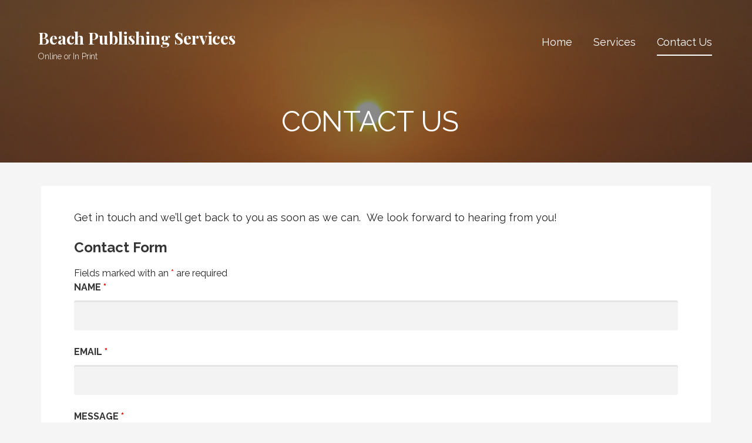

--- FILE ---
content_type: text/html; charset=UTF-8
request_url: http://www.beachpublish.com/wp-admin/admin-ajax.php
body_size: 93
content:
{"data":{"new_nonce":"ad36dfde8d","nonce_ts":1769910662},"errors":[],"debug":[]}